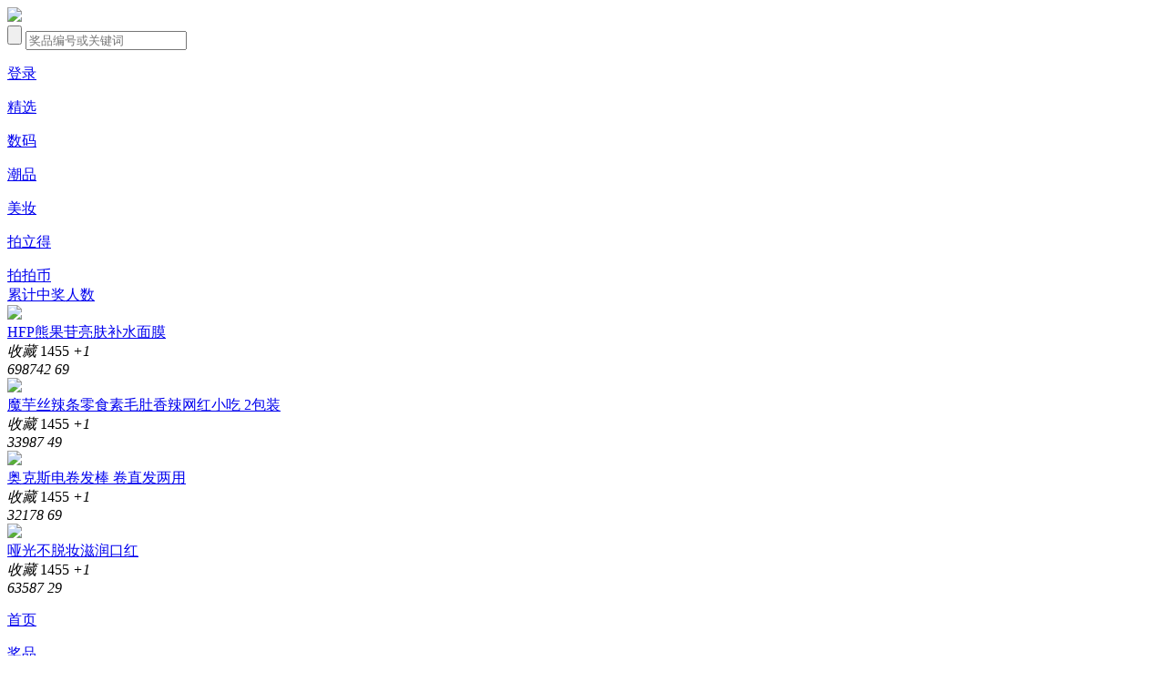

--- FILE ---
content_type: text/html; charset=UTF-8
request_url: http://doupaipai.cn/index.php/default/category/9.html
body_size: 4304
content:
<!doctype html>
<html>
<head>
<script type="text/javascript">
    var _speedMark = new Date();
</script>
<meta charset="utf-8">
<meta http-equiv="X-UA-Compatible" content="IE=edge">
<meta content="width=device-width, initial-scale=1.0, maximum-scale=1.0, user-scalable=no;" name="viewport" />
<meta name="description" content="">
<title>拍立得 - 抖拍拍-上海港灯网络科技有限公司</title>
<meta name="keywords" content="" />
<meta name="description" content="" />
<link rel="shortcut icon" href="/template/default/images/favicon.ico">
<script src="/template/default/js/jquery-1.11.3.min.js"></script>
<link rel="stylesheet" href="/template/default/fonts/iconfont.css"> 
<link rel="stylesheet" href="/template/default/style/weui.min.css"/>
<link rel="stylesheet" href="/template/default/style/jquery-weui.css">
<link rel="stylesheet" href="/template/default/style/style.css">
<link rel="stylesheet" type="text/css" href="/template/default/style/jquery.mmenu.all.min.css"/>
<link rel="apple-touch-icon-precomposed" sizes="57x57" href="/template/default/images/apple-icon-57x57-precomposed.png" />
<link rel="apple-touch-icon-precomposed" sizes="72x72" href="/template/default/images/apple-icon-72x72-precomposed.png" />
<link rel="apple-touch-icon-precomposed" sizes="114x114" href="/template/default/images/apple-icon-114x114-precomposed.png" />
<script type="text/javascript" src="http://tajs.qq.com/stats?sId=66016369"  charset="UTF-8"></script> 
</head>
<body ontouchstart  class="index_body have_nav">
 
<!-- 首页头部 -->
<div class="top">
  <a href="/index.php/" class="logo"><img src="/template/default/images/logo.png"></a>
  <div class="ssbox">
    <form action="/index.php/default/search.html" method="get">
      <input type="submit" value="" class="btn">
      <input type="text"  name="keywords" placeholder="奖品编号或关键词" class="text">
    </form>
  </div>
  <a href="/index.php/member/login.html" class="login_btn">
    <i class="iconfont icon-yonghu"></i>
        <p>登录</p>
      </a>
  <div class="clear"></div>
</div>
<!-- 首页头部 end-->
 
<!-- 产品导航 -->
<div class="product_nav">
  <div class="swiper-container">
    <div class="swiper-wrapper">
                      <div class="swiper-slide">
            <a href="/index.php/default/category/12.html" class="">
              <i class="iconfont icon-baokuan"></i>
              <p>精选</p>
            </a>
        </div>
                <div class="swiper-slide">
            <a href="/index.php/default/category/6.html" class="">
              <i class="iconfont icon-shumami"></i>
              <p>数码</p>
            </a>
        </div>
                <div class="swiper-slide">
            <a href="/index.php/default/category/7.html" class="">
              <i class="iconfont icon-muying"></i>
              <p>潮品</p>
            </a>
        </div>
                <div class="swiper-slide">
            <a href="/index.php/default/category/8.html" class="">
              <i class="iconfont icon-meizhuang"></i>
              <p>美妆</p>
            </a>
        </div>
                <div class="swiper-slide">
            <a href="/index.php/default/category/9.html" class="on">
              <i class="iconfont icon-lvyou"></i>
              <p>拍立得</p>
            </a>
        </div>
                  </div>
  </div>
</div>
<div class="product_select">
  <!--  -->
  <div class="product_select1">
<!--     <div class="cp_select cp_select1 on">
      <span>综合</span>
      <i class="iconfont icon-jiantouarrow486 jt"></i>
    </div> -->

    <a href="/index.php/default/category/9.html?zh=0&pb=9&type=1" class="cp_select">
      <div class=" cp_select2 ">
        <i class="iconfont icon-renminbi con"></i>
        拍拍币<i class="iconfont icon-jiangxu jt jt2"><em class="jtnxia"></em>
          <em class="jtnshang"></em></i>
      </div>
    </a>
    <a href="/index.php/default/category/9.html?zh=&pz=9&type=2" class="cp_select">
      <div class=" cp_select3 ">
          <i class="iconfont icon-jiangzhang con"></i>累计中奖人数<i class="iconfont icon-jiangxu jt jt2"><em class="jtnxia"></em><em class="jtnshang"></em></i>
      </div>
    </a>

  </div>
<!--  -->

 <!--  <ul class="product_select2">
    <li  class="on">
      <a href="/index.php/default/category/9.html?zh=0 " class="name" >综合</a><span class="con"><i class="iconfont icon-duihao"></i></span>
    </li>
    <li class="">
      <a href="/index.php/default/category/9.html?zh=1" class="name" >闪拍</a><span class="con"><i class="iconfont icon-duihao"></i></span>
    </li>
    <li class="">
      <a href="/index.php/default/category/9.html?zh=2" class="name" >新品</a><span class="con"><i class="iconfont icon-duihao"></i></span>
    </li> 
  </ul> -->
</div>

<div class="product_list index4n" id="case_list">
            <div class="index_cp">
        <div class="a">
          <a href="/index.php/default/content/272.html"><img src="/data/attached/30bba3895d3c849a4cc74dffcf47b97f/image/5079e8232d78cb4bcd6cef0bbd680074.jpg"></a>
          <div class="fc">
            <a href="/index.php/default/content/272.html" class="name">HFP熊果苷亮肤补水面膜</a>
            <div class="praisebox con">
                              <span class="praise1" rel="272" rel2='0'><i class="praise-img iconfont icon-xin"></i><em>收藏</em></span>
              

                <span class="praise-txt">1455</span>
                <span class="add-num"><em>+1</em></span>
            </div>
            <span class="con"><i class="iconfont icon-jiangzhang"></i><em>698742</em></span>
            <span class="con"><i class="iconfont icon-renminbi"></i><em>69</em></span>
          </div>
        </div>
      </div>
          <div class="index_cp">
        <div class="a">
          <a href="/index.php/default/content/262.html"><img src="/data/attached/0e96924808302475ca4146243af3d4fb/image/b034b42b6d50c4708b903db15d9ea98e.jpg"></a>
          <div class="fc">
            <a href="/index.php/default/content/262.html" class="name">魔芋丝辣条零食素毛肚香辣网红小吃 2包装</a>
            <div class="praisebox con">
                              <span class="praise1" rel="262" rel2='0'><i class="praise-img iconfont icon-xin"></i><em>收藏</em></span>
              

                <span class="praise-txt">1455</span>
                <span class="add-num"><em>+1</em></span>
            </div>
            <span class="con"><i class="iconfont icon-jiangzhang"></i><em>33987</em></span>
            <span class="con"><i class="iconfont icon-renminbi"></i><em>49</em></span>
          </div>
        </div>
      </div>
          <div class="index_cp">
        <div class="a">
          <a href="/index.php/default/content/261.html"><img src="/data/attached/5263a570ba4feaf77d0a905c6cede189/image/16c1156eb0d9962c18aada625fb80eb4.jpg"></a>
          <div class="fc">
            <a href="/index.php/default/content/261.html" class="name">奥克斯电卷发棒 卷直发两用</a>
            <div class="praisebox con">
                              <span class="praise1" rel="261" rel2='0'><i class="praise-img iconfont icon-xin"></i><em>收藏</em></span>
              

                <span class="praise-txt">1455</span>
                <span class="add-num"><em>+1</em></span>
            </div>
            <span class="con"><i class="iconfont icon-jiangzhang"></i><em>32178</em></span>
            <span class="con"><i class="iconfont icon-renminbi"></i><em>69</em></span>
          </div>
        </div>
      </div>
          <div class="index_cp">
        <div class="a">
          <a href="/index.php/default/content/260.html"><img src="/data/attached/cf5f537c5242cc81bec71063e0f035f7/image/89665d220208b533cd5848c1e630fb2d.jpg"></a>
          <div class="fc">
            <a href="/index.php/default/content/260.html" class="name">哑光不脱妆滋润口红</a>
            <div class="praisebox con">
                              <span class="praise1" rel="260" rel2='0'><i class="praise-img iconfont icon-xin"></i><em>收藏</em></span>
              

                <span class="praise-txt">1455</span>
                <span class="add-num"><em>+1</em></span>
            </div>
            <span class="con"><i class="iconfont icon-jiangzhang"></i><em>63587</em></span>
            <span class="con"><i class="iconfont icon-renminbi"></i><em>29</em></span>
          </div>
        </div>
      </div>
      </div>

<!-- 产品导航 end-->
<div class="append_j"></div>
<!-- 底部导航 -->
<div class="footnav">
  <a href="/index.php/" class="">
    <i class="iconfont icon-home"></i>
    <p class="name">首页</p>
  </a>
  <a href="/index.php/default/category/4.html"  class="on" >
    <i class="iconfont icon-jiangpin"></i>
    <p class="name">奖品</p>
  </a>
  <a href="/index.php/default/discover.html"  class="" >
    <i class="iconfont icon-faxian"></i>
    <p class="name">发现</p>
  </a>
  <a href="/index.php/member/center.html" class="" >
    <i class="iconfont icon-iconfuzhi"></i>
    <p class="name">我的</p>
  </a>
</div>
<!-- 底部导航 end-->
<!-- 返回顶部 -->
<a href="javascript:void(0)" id="back"><img src="/template/default/images/con3.png"></a>
<script src="/template/default/js/fastclick.js"></script>
<script src="/template/default/js/js.js"></script>

<script>
  $(function() {
    FastClick.attach(document.body);
  });
</script>
<script src="/template/default/js/jquery-weui.js"></script>
<script src="/template/default/js/swiper.js"></script>
<script src="/template/default/js/jquery.mmenu.min.js"></script>
<script>
    $("#nav").mmenu({
           "extensions": [
            "effect-menu-zoom",
            "pagedim-black"
           ],
           "offCanvas": {
            "position": "right"
           }
        });
    var swiper1 = new Swiper('.product_nav .swiper-container', {
      slidesPerView:5,
    });

    $(".cp_select1").on("click",function(){
      $(".product_select2").slideToggle();
    })
    $(".product_select2 li").on("click",function(){
      $(this).addClass("on").siblings("li").removeClass("on");
      var select = $(this).children(".name").text();
      $(".cp_select1").children("span").text(select);
      $(".product_select2").slideUp();
    })

    var n = 0;
    $(".cp_select2").on("click",function(){
      if(n%2==0){
        $(this).addClass("sheng").removeClass("jiang");

        // alert(11);
        n++;
      }else{
        $(this).addClass("jiang").removeClass("sheng");
        // alert(22);
        n++;
      }
    })
    var n2 = 0;
    $(".cp_select3").on("click",function(){
      if(n2%2==0){
        $(this).addClass("sheng").removeClass("jiang");

        // alert(11);
        n2++;
      }else{
        $(this).addClass("jiang").removeClass("sheng");
        // alert(22);
        n2++;
      }
    })

    $(".praise1").on('click',function(){
        var praise_img = $(this).children(".praise-img");
        var text_box = $(this).parent(".praisebox").children(".add-num");
        var praise_txt = $(this).next(".praise-txt");
        var num=parseInt(praise_txt.text());
        var id = $(this).attr('rel');
        // alert(id);
        if(!$(this).hasClass("on")){
          //增加
          $(this).addClass("on");
          praise_txt.removeClass("hover");
          $(".add-animation").removeClass("hover");
          var status = 0;
          $.ajax({
              type:'post',
              url:'/index.php/member/addfavorites.html',
              data:{pid:id,status:status},
              dataType:'json',
              success:function(res){
                  if(res.result==1){
                    // alert(res.msg);
                  }else{
                    if(res.msg=='请登录'){
                      // alert(111);
                      location.href = "/index.php/member/login.html";
                    }else{
                      // alert(res.msg); 
                    }
                  }

              }
          })
        }else{
          // 减少
          $(this).removeClass("on");
          praise_txt.addClass("hover");
          $(".add-animation").addClass("hover");
          var status = 1;
          $.ajax({
              type:'post',
              url:'/index.php/member/addfavorites.html',
              data:{pid:id,status:status},
              dataType:'json',
              success:function(res){
                  if(res.result==1){
                     // alert(res.msg);
                  }else{
                     // alert(res.msg); 
                  }

              }
          })
        }
      });

// // 滚动加载
//      var loading = false;
//       $(document.body).infinite().on("infinite", function() {
//         if(loading) return;
//         loading = true;
//         $(".weui-loadmore").addClass("on")
//         setTimeout(function() {
//           loading = false;
//           $(".weui-loadmore").removeClass("on")
//         }, 2000);
//       });
</script>
<script type="text/javascript">
  $(window).scroll(function(){
    　　//判断是否滑动到页面底部
      if($(window).scrollTop()== $(document).height() - $(window).height()){
      // TODO 滑动到底部时可请求下一页的数据并加载，加载可使用append方法
          var cid=9;
          // var xp=$("#xp").attr("class");
          // var sp=$("#sp").attr("class");
          // alert(xp);
          // alert(cid);
            var length=$("#case_list>div"+cid).length;//每个分类的个数      
            var alllength=$("#case_list>div").length;//总个数 

          //AJAX异步更改数据库
            $.post("/index.php/default/js_prizelist.html", {cid: cid, length: length,alllength:alllength}, function(data) {
              if (data.result == 0) {
                //asyncbox.error(data.msg,'Error Message');
              $("a.more").hide();
              } else {
   
              //先清除缓存
                $("#case_list").html=""; 
                 
                if(data.list.length<6){
                   $("a.more").addClass("empty");
                   $("a.more").hide();
                }
           
            //for( i in data.list){
           for ( var i = 0; i < data.list.length; i++ ) { 
              var html = "";


              html += '<div class="index_cp">';
              html += '    <div class="a">';
              html += '      <a href="/index.php/default/content/'+data.list[i].id+'.html"><img src="'+data.list[i].pic+'"></a>';
              html += '      <div class="fc">';
              html += '        <a href="/index.php/default/content/'+data.list[i].id+'.html" class="name">'+data.list[i].title+'</a>';
              html += '        <div class="praisebox con">';
              html += '             <span class="praise1" rel="'+data.list[i].id+'" rel2="0"><i class="praise-img iconfont icon-xin"></i><em>收藏</em></span>';
              html += '           <span class="praise-txt">1455</span>';
              html += '            <span class="add-num"><em>+1</em></span>';
              html += '        </div>';
              html += '        <span class="con"><i class="iconfont icon-jiangzhang"></i><em>'+data.list[i].pprize+'</em></span>';
              html += '        <span class="con"><i class="iconfont icon-renminbi"></i><em>'+data.list[i].ppcoin+'</em></span>';
              html += '      </div>';
              html += '    </div>';
              html += '</div>';


                $("#case_list").append(html);
             
            }
            
            
              }
            },'json');  
      }
    });
</script>


</body>
</html>